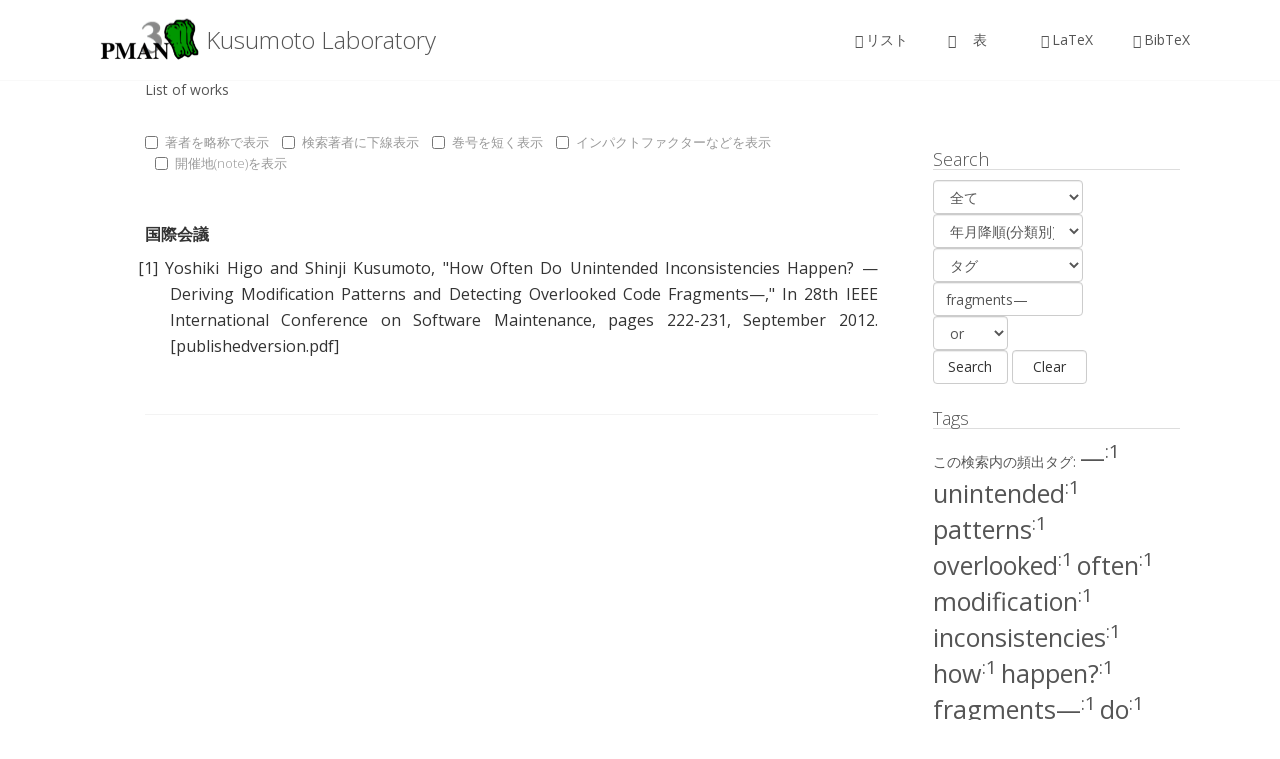

--- FILE ---
content_type: text/html; charset=utf-8
request_url: https://sdl.ist.osaka-u.ac.jp/pman/pman3.cgi?T=fragments%E2%80%94
body_size: 3889
content:
<!DOCTYPE html>
<html lang="ja">
<head>
      <META http-equiv="Content-Type" content="text/html; charset=utf-8">

<!-- <meta charset='UTF-8' /> -->
<meta name='viewport' content='width=device-width, initial-scale=1.0' />
<meta http-equiv='X-UA-Compatible' content='IE=edge,chrome=1' />
<title>Kusumoto Laboratory</title>
		<style type="text/css">
img.wp-smiley,
img.emoji {
	display: inline !important;
	border: none !important;
	box-shadow: none !important;
	height: 1em !important;
	width: 1em !important;
	margin: 0 .07em !important;
	vertical-align: -0.1em !important;
	background: none !important;
	padding: 0 !important;
}
</style>
<link rel='stylesheet' id='enlightenment-web-fonts-css'  href='https://fonts.googleapis.com/css?family=Open+Sans:300,400,italic,600,700&#038;subset=latin' type='text/css' media='all' />
<link rel='stylesheet' id='bootstrap-min-css'  href='https://se.is.kit.ac.jp/~o-mizuno/wp/wp-content/themes/enlightenment/core/css/bootstrap.min.css' type='text/css' media='all' />
<link rel='stylesheet' id='enlightenment-theme-stylesheet-css'  href='https://se.is.kit.ac.jp/~o-mizuno/wp/wp-content/themes/enlightenment/style.css' type='text/css' media='all' />
<link rel='stylesheet' id='colorbox-css'  href='https://se.is.kit.ac.jp/wp/wp-content/themes/enlightenment/core/css/colorbox.css' type='text/css' media='all' />
<link rel="stylesheet" type="text/css" href="tmpl/enlightenment/pman.css" />
<script src="https://ajax.googleapis.com/ajax/libs/jquery/3.1.1/jquery.min.js"></script>
<script src="https://maxcdn.bootstrapcdn.com/bootstrap/3.3.7/js/bootstrap.min.js"></script>
<style id='enlightenment-theme-stylesheet-inline-css' type='text/css'>
.entry-title {
	font-style: normal;
	font-weight: 300;
}
.entry-teaser .entry-title {
	font-style: normal;
	font-weight: 300;
}
.single .entry-title, .page .entry-title {
	font-style: normal;
	font-weight: 300;
}
.custom-sidebar-4 {
}
.custom-sidebar-5 {
}
.custom-sidebar-6 {
}
.custom-sidebar-7 {
}
.custom-sidebar-8 {
}
.navbar-large-offset {
    margin-top: 0px;
}
.entry-meta label {
    font-weight:300;
}
.entry-meta {
margin-left:0;
}
.single .site-content {
margin-top:0;
}
</style>
</head>

<body class="single design-full-screen navbar-large-offset custom-header custom-header-image layout-content-sidebar"  data-spy="scroll" data-target=".subnav" data-offset="100">
  <div id="page" class="site">
    <header id="masthead"  class="site-header navbar-large navbar navbar-static-top navbar-default"  role="banner">
    <div class="container">
	<div class="branding navbar-header">
<button class="navicon navbar-toggle" type="button" data-toggle="collapse" data-target=".navbar-collapse">
<span class="sr-only">Toggle Navigation</span><span class="icon-bar"></span>
<span class="icon-bar"></span>
<span class="icon-bar"></span>
</button>
        <a class="navbar-brand" href="#" rel="home">
	    <img height="48"  class="site-logo" src="img/logo.png" sizes="(max-width: 48px) 100vw, 48px"/>
	    <span class="site-title-text">Kusumoto Laboratory
	    </span>
	  </a>
	</div>
	<nav id="site-navigation" class="menu-container navbar-collapse collapse">
        <div id="viewmenu">
            <ul id="menu-menu" class="sf-menu view nav nav navbar-nav navbar-right">
<li class="menu-item"><a href="/pman/pman3.cgi?MODE=list"><span class="glyphicon glyphicon-list-alt"></span>リスト</a></li>
<li class="menu-item"><a href="/pman/pman3.cgi?MODE=table"><span class="glyphicon glyphicon-th"></span>　表　</a></li>
<li class="menu-item"><a href="/pman/pman3.cgi?MODE=latex"><span class="glyphicon glyphicon-print"></span>LaTeX</a></li>
<li class="menu-item"><a href="/pman/pman3.cgi?MODE=bbl"><span class="glyphicon glyphicon-bookmark"></span>BibTeX</a></li>
</ul>

        </div>

	</nav>
      </div>
    </header>
    <div id="content" class="site-content">
      <div class="container">
	<div class="content-sidebar-wrapper">
	  <div class="row">
	    <main id="primary"  class="content-area hfeed col-md-9">
	      <div class="content-wrapper">
		<article class="hentry" >
		  <header class="entry-header">
List of works
		    <div class="entry-meta">




 </div>
</header>
<div class="entry-content" itemprop="text">

  <div class="opt entry-meta checkbox">
<!-- <div class="small"><a href="" onclick="if(document.listoption.style.display == 'none') { document.listoption.style.display = 'block'} else {document.listoption.style.display = 'none'} ;return(false);">Toggle</a></div> -->
<form name="listoption" method="POST">
<label class="checkbox-inline" for="c5"><input type="checkbox" onclick="this.blur();" onchange="document.listoption.submit();" name="OPT" value="abbrev"  id="c5" />著者を略称で表示</label>
<label class="checkbox-inline" for="c4"><input type="checkbox" onclick="this.blur();" onchange="document.listoption.submit();" name="OPT" value="underline"  id="c4" />検索著者に下線表示</label>
<label class="checkbox-inline" for="c1"><input type="checkbox" onclick="this.blur();" onchange="document.listoption.submit();" name="OPT" value="shortvn"  id="c1" />巻号を短く表示</label>
<label class="checkbox-inline" for="c2"><input type="checkbox" onclick="this.blur();" onchange="document.listoption.submit();" name="OPT" value="jcr"  id="c2" />インパクトファクターなどを表示</label>
<label class="checkbox-inline" for="c3"><input type="checkbox" onclick="this.blur();" onchange="document.listoption.submit();" name="OPT" value="note"  id="c3" />開催地(note)を表示</label>
<input type="hidden"   name="OPT" value="xx" />
</form>
</div>
<br />
<dl>
<dt>国際会議</dt><dd><a href="/pman/pman3.cgi?D=232">[1]</a> <a href="/pman/pman3.cgi?A=Yoshiki%20Higo">Yoshiki Higo</a> and <a href="/pman/pman3.cgi?A=Shinji%20Kusumoto">Shinji Kusumoto</a>, &#34;<span class="l_title"><a href="/pman/pman3.cgi?D=232">How Often Do Unintended Inconsistencies Happen? — Deriving Modification Patterns and Detecting Overlooked Code Fragments—</a></span>,&#34; In 28th IEEE International Conference on Software Maintenance,  pages 222-231, September 2012.			<a title="publishedversion.pdf" href="/pman/pman3.cgi?DOWNLOAD=183">[publishedversion.pdf]</a>
</dd>
</dl>


</article>
</div>
								</main>
	    <div id="secondary"  class="widget-area sidebar sidebar-primary col-md-3 custom-sidebar custom-sidebar-1">

  <div id="sidebar">
    <div class="sidebar-box clearfix">
      <h4>Search</h4>
            <div>
              <script type="text/javascript">
function clearFormAll() {
    for (var i=0; i<document.forms.length; ++i) {
        clearForm(document.forms[i]);
    }
}
function clearForm(form) {
    for(var i=0; i<form.elements.length; ++i) {
        clearElement(form.elements[i]);
    }
}
function clearElement(element) {
    switch(element.type) {
        case "text":
        case "password":
        case "textarea":
            element.value = "";
            return;
        case "checkbox":
        case "radio":
            element.checked = false;
            return;
        case "select-one":
        case "select-multiple":
            element.selectedIndex = 0;
            return;
        default:
	return;
    }
}
</script>
<form name="search" method="POST" action="/pman/pman3.cgi">
<input type="hidden" name="MODE" value="list" />
<div id="smenu" >
	<span class="form-group">
    <select class="form-control longinput" name="PTYPE" onChange="doument.search.submit();">
<option value="all" selected>全て</option><option value="5" >解説</option><option value="9" >論文誌</option><option value="4" >著書</option><option value="6" >翻訳</option><option value="10" >表彰・受賞</option><option value="1" >国際会議</option><option value="2" >国内会議(査読付き)</option><option value="3" >研究会・全国大会等</option><option value="7" >学位論文</option><option value="8" >輪講資料</option><option value="0" ></option><option value="11" >Technical Report</option>    </select>
	</span>
	<span class="form-group">
    <select class="form-control longinput" name="SORT" onChange="document.search.submit();">
    <option value="ascend"   >年月昇順</option>
    <option value="descend"   >年月降順</option>
    <option value="t_ascend" >年月昇順(分類別)</option>
    <option value="t_descend" selected>年月降順(分類別)</option>
    <option value="y_t_ascend" >年月昇順(年，分類別)</option>
    <option value="y_t_descend" >年月降順(年，分類別)</option>
    </select>
</span>
</div>
<div id="smenu">
    <span id="searchbox form-group">
      <select class="form-control longinput" name="FROM">
        <option value="all" >全て</option>
        <option value="author" >著者</option>
        <option value="1stauthor" >筆頭著者</option>
        <option value="title" >タイトル</option>
        <option value="publish" >論文誌/会議名</option>
        <option value="year" >出版年</option>
        <option value="tag" selected>タグ</option>
      </select>
        <input class="form-control longinput" name="SEARCH" type="text" size="25" value="fragments—" />
      <select class="form-control shortinput" name="LOGIC">
        <option value="and" >and</option>
        <option value="or" selected>or</option>
      </select>
    </span>
</div>
<div id="smenu" class="form-group">
<input class="form-control shortinput" type="submit" value="Search">
<input class="form-control shortinput" type="button" value="Clear" onclick="clearFormAll();">
</div>
</form>

            </div>
    </div>
    <div class="sidebar-box clearfix">
      <h4>Tags</h4>
            <div>
              <p>この検索内の頻出タグ:  <span style="font-size: 1.8em;"><a href="/pman/pman3.cgi?T=%E2%80%94">—<sup>:1</sup></a></span> <span style="font-size: 1.8em;"><a href="/pman/pman3.cgi?T=unintended">unintended<sup>:1</sup></a></span> <span style="font-size: 1.8em;"><a href="/pman/pman3.cgi?T=patterns">patterns<sup>:1</sup></a></span> <span style="font-size: 1.8em;"><a href="/pman/pman3.cgi?T=overlooked">overlooked<sup>:1</sup></a></span> <span style="font-size: 1.8em;"><a href="/pman/pman3.cgi?T=often">often<sup>:1</sup></a></span> <span style="font-size: 1.8em;"><a href="/pman/pman3.cgi?T=modification">modification<sup>:1</sup></a></span> <span style="font-size: 1.8em;"><a href="/pman/pman3.cgi?T=inconsistencies">inconsistencies<sup>:1</sup></a></span> <span style="font-size: 1.8em;"><a href="/pman/pman3.cgi?T=how">how<sup>:1</sup></a></span> <span style="font-size: 1.8em;"><a href="/pman/pman3.cgi?T=happen%3F">happen?<sup>:1</sup></a></span> <span style="font-size: 1.8em;"><a href="/pman/pman3.cgi?T=fragments%E2%80%94">fragments—<sup>:1</sup></a></span> <span style="font-size: 1.8em;"><a href="/pman/pman3.cgi?T=do">do<sup>:1</sup></a></span> <span style="font-size: 1.8em;"><a href="/pman/pman3.cgi?T=detecting">detecting<sup>:1</sup></a></span> <span style="font-size: 1.8em;"><a href="/pman/pman3.cgi?T=deriving">deriving<sup>:1</sup></a></span> <span style="font-size: 1.8em;"><a href="/pman/pman3.cgi?T=code">code<sup>:1</sup></a></span></p>

            </div>
    </div>
    <div class="sidebar-box clearfix">
            <div>
              <p class="right">1 件の該当がありました． : <a href="/pman/pman3.cgi?MODE=list;MENU=simple;FROM=tag;SEARCH=fragments%E2%80%94;LOGIC=or;SORT=;PTYPE=all;LANG=ja">このページのURL</a> 
: <a href="/pman/pman3.cgi?MODE=list;MENU=simple;FROM=tag;SEARCH=fragments%E2%80%94;LOGIC=or;SORT=;PTYPE=all;LANG=ja;STATIC">HTML</a> 
</p>
            </div>
    </div>
    <div class="sidebar-box clearfix" id="topmenu">
            <div>
	      <p>	<span class="topmenu-item">
  Search:
  <a class=activetoptab href="/pman/pman3.cgi?MENU=simple;MODE=list">簡易</a><span class="hide"> | </span>
  <a class=toptab href="/pman/pman3.cgi?MENU=detail;MODE=list">詳細</a><span class="hide"> || </span>
  </span>
	<span class="topmenu-item">
  Language:
  <a class=toptab href="/pman/pman3.cgi?LANG=en;MODE=list">英語</a><span class="hide"> | </span>
  <a class=activetoptab href="/pman/pman3.cgi?LANG=ja;MODE=list">日本語</a><span class="hide"> || </span>
  </span>
	<span class="topmenu-item"> 
  <a class="toptab" href="/pman/pman3.cgi?LOGIN=on">ログイン</a><span class="hide"> | </span>
<!--      <a class="toptab" href="https://se.is.kit.ac.jp/~o-mizuno/pman3help.html">ヘルプ</a><span class="hide"> | </span>
      </span> -->
  </p>

            </div>
    </div>
  </div>
  
			</div>
	    </div>
	  </div>
	</div>
      </div>
      <footer id="colophon"  class="site-footer">
	<div class="container">
	  <div class="copyright">
            <p class="center">
This site is maintained by <a href="http://sdl.ist.osaka-u.ac.jp">fenrir</a>.<br />
<a href="https://se.is.kit.ac.jp/~o-mizuno/portfolio/pman3/">PMAN 3.2.10 build 20181029</a> - Paper MANagement system / (C) 2002-2016, <a href="https://se.is.kit.ac.jp/~o-mizuno/">Osamu Mizuno</a>
<br />
Time to show this page: 4.984823 seconds.
</p>

</div>
<div class="credits">
</div>
</div>
		</footer>
			</div>
</body>
</html>
